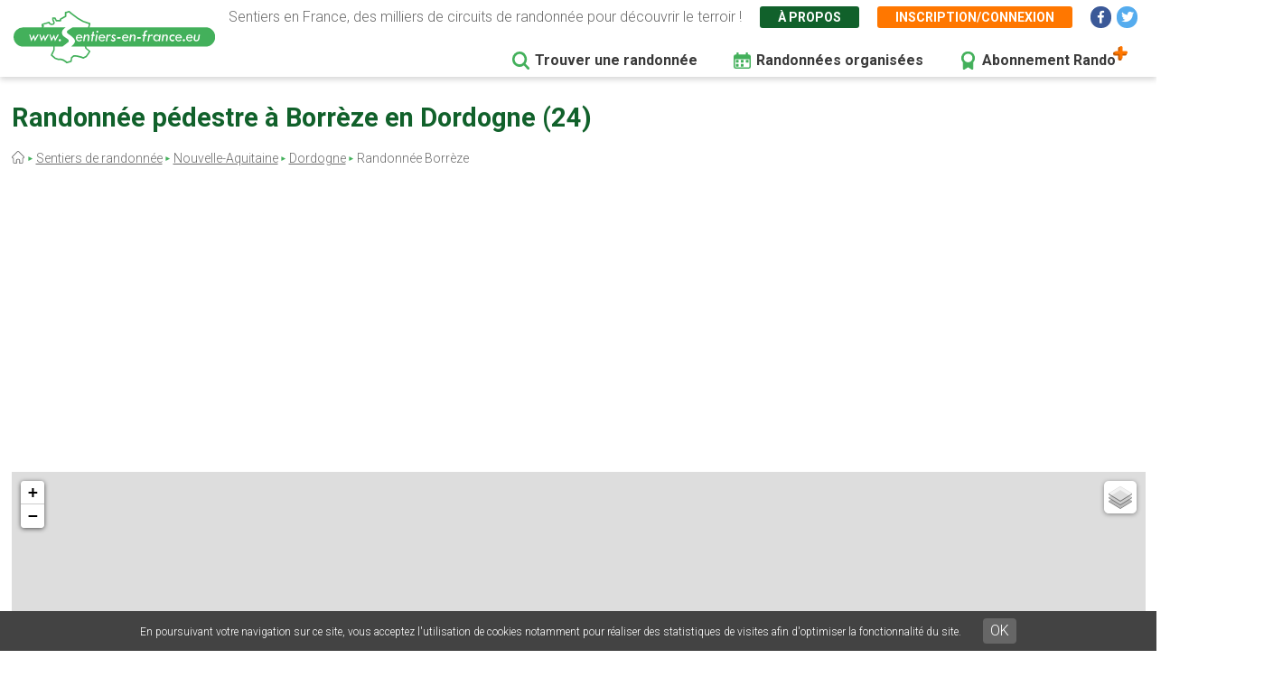

--- FILE ---
content_type: text/html; charset=utf-8
request_url: https://www.google.com/recaptcha/api2/aframe
body_size: 269
content:
<!DOCTYPE HTML><html><head><meta http-equiv="content-type" content="text/html; charset=UTF-8"></head><body><script nonce="vvrAjFGrO5jrqAB291wRUQ">/** Anti-fraud and anti-abuse applications only. See google.com/recaptcha */ try{var clients={'sodar':'https://pagead2.googlesyndication.com/pagead/sodar?'};window.addEventListener("message",function(a){try{if(a.source===window.parent){var b=JSON.parse(a.data);var c=clients[b['id']];if(c){var d=document.createElement('img');d.src=c+b['params']+'&rc='+(localStorage.getItem("rc::a")?sessionStorage.getItem("rc::b"):"");window.document.body.appendChild(d);sessionStorage.setItem("rc::e",parseInt(sessionStorage.getItem("rc::e")||0)+1);localStorage.setItem("rc::h",'1764187408058');}}}catch(b){}});window.parent.postMessage("_grecaptcha_ready", "*");}catch(b){}</script></body></html>

--- FILE ---
content_type: image/svg+xml
request_url: https://www.sentiers-en-france.eu/themes/sef_theme/images/svg/mini-pin.svg
body_size: 497
content:
<svg id="Groupe_380" data-name="Groupe 380" xmlns="http://www.w3.org/2000/svg" width="11.375" height="18.2" viewBox="0 0 11.375 18.2">
  <g id="Groupe_379" data-name="Groupe 379">
    <path id="Tracé_119" data-name="Tracé 119" d="M32.688,23A5.687,5.687,0,0,0,27,28.688c0,5.43,5.688,12.512,5.688,12.512s5.688-7.082,5.688-12.512A5.688,5.688,0,0,0,32.688,23Zm0,8.827a3.071,3.071,0,1,1,3.071-3.071A3.071,3.071,0,0,1,32.688,31.827Z" transform="translate(-27 -23)" fill="#43b05b"/>
  </g>
</svg>


--- FILE ---
content_type: image/svg+xml
request_url: https://www.sentiers-en-france.eu/themes/sef_theme/images/svg/menu-search.svg
body_size: 508
content:
<svg xmlns="http://www.w3.org/2000/svg" width="19.066" height="19.068" viewBox="0 0 19.066 19.068">
  <g id="magnifying-search-lenses-tool" transform="translate(-0.001)">
    <path id="Tracé_161" data-name="Tracé 161" d="M18.681,16.818l-4.03-4.03A8.08,8.08,0,0,0,8.084,0,8.085,8.085,0,0,0,0,8.084a8.074,8.074,0,0,0,12.786,6.568l4.03,4.03a1.318,1.318,0,1,0,1.864-1.864ZM4.233,11.936a5.448,5.448,0,1,1,3.852,1.6A5.414,5.414,0,0,1,4.233,11.936Z" transform="translate(0 0)" fill="#43b05b"/>
  </g>
</svg>


--- FILE ---
content_type: image/svg+xml
request_url: https://www.sentiers-en-france.eu/themes/sef_theme/images/svg/tracegpx.svg
body_size: 284
content:
<svg xmlns="http://www.w3.org/2000/svg" width="11.442" height="13.076" viewBox="0 0 11.442 13.076">
  <path id="Union_1" data-name="Union 1" d="M9.154,13.076H6.865V11.208H9.154V1.868h2.288V13.076Zm-4.576,0V1.868H2.289V0H6.865V13.076ZM0,10.274V0H2.289V10.274Z" fill="#f70"/>
</svg>


--- FILE ---
content_type: image/svg+xml
request_url: https://www.sentiers-en-france.eu/themes/sef_theme/images/svg/loupe.svg
body_size: 609
content:
<svg xmlns="http://www.w3.org/2000/svg" width="26.62" height="26.72" viewBox="0 0 26.62 26.72">
  <g id="loupe" transform="translate(-0.96)">
    <g id="Groupe_354" data-name="Groupe 354" transform="translate(0.96)">
      <path id="Tracé_393" data-name="Tracé 393" d="M26.681,21.056l-4.4-4.4a12.132,12.132,0,0,0,1.333-5.331A11.328,11.328,0,1,0,12.288,22.655a12.132,12.132,0,0,0,5.331-1.333l4.4,4.4a3.221,3.221,0,0,0,4.664,0A3.473,3.473,0,0,0,26.681,21.056ZM12.288,19.99a8.662,8.662,0,1,1,8.662-8.662A8.645,8.645,0,0,1,12.288,19.99Z" transform="translate(-0.96)" fill="#fff"/>
    </g>
  </g>
</svg>
